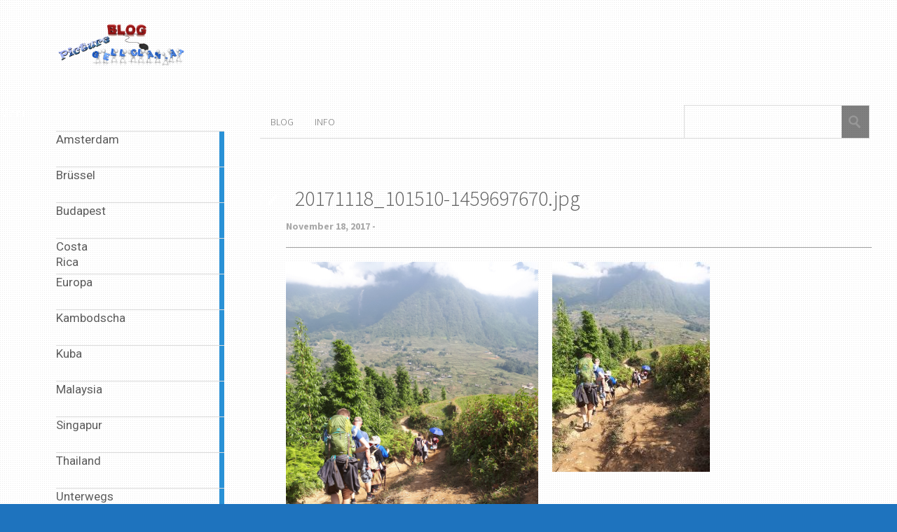

--- FILE ---
content_type: text/html; charset=UTF-8
request_url: http://pictureblog.gellclan.at/20171118_101510-1459697670
body_size: 10700
content:
<!DOCTYPE html>
<html lang="de">
	<head>
		<meta charset="UTF-8" />
		<title>20171118_101510-1459697670.jpg | PictureBlog</title>
		<meta name="viewport" content="width=device-width, initial-scale=1.0">
		<link rel="profile" href="http://gmpg.org/xfn/11">
		<link rel="pingback" href="http://pictureblog.gellclan.at/xmlrpc.php">

		<title>20171118_101510-1459697670.jpg &#8211; PictureBlog</title>
<meta name='robots' content='max-image-preview:large' />
<link rel='dns-prefetch' href='//secure.gravatar.com' />
<link rel='dns-prefetch' href='//stats.wp.com' />
<link rel='dns-prefetch' href='//fonts.googleapis.com' />
<link rel='dns-prefetch' href='//v0.wordpress.com' />
<link rel="alternate" type="application/rss+xml" title="PictureBlog &raquo; Feed" href="http://pictureblog.gellclan.at/feed" />
<link rel="alternate" type="application/rss+xml" title="PictureBlog &raquo; Kommentar-Feed" href="http://pictureblog.gellclan.at/comments/feed" />
<link rel="alternate" type="application/rss+xml" title="PictureBlog &raquo; 20171118_101510-1459697670.jpg-Kommentar-Feed" href="http://pictureblog.gellclan.at/feed/?attachment_id=148" />
<link rel="alternate" title="oEmbed (JSON)" type="application/json+oembed" href="http://pictureblog.gellclan.at/wp-json/oembed/1.0/embed?url=http%3A%2F%2Fpictureblog.gellclan.at%2F20171118_101510-1459697670" />
<link rel="alternate" title="oEmbed (XML)" type="text/xml+oembed" href="http://pictureblog.gellclan.at/wp-json/oembed/1.0/embed?url=http%3A%2F%2Fpictureblog.gellclan.at%2F20171118_101510-1459697670&#038;format=xml" />
<style id='wp-img-auto-sizes-contain-inline-css' type='text/css'>
img:is([sizes=auto i],[sizes^="auto," i]){contain-intrinsic-size:3000px 1500px}
/*# sourceURL=wp-img-auto-sizes-contain-inline-css */
</style>
<style id='wp-emoji-styles-inline-css' type='text/css'>

	img.wp-smiley, img.emoji {
		display: inline !important;
		border: none !important;
		box-shadow: none !important;
		height: 1em !important;
		width: 1em !important;
		margin: 0 0.07em !important;
		vertical-align: -0.1em !important;
		background: none !important;
		padding: 0 !important;
	}
/*# sourceURL=wp-emoji-styles-inline-css */
</style>
<style id='wp-block-library-inline-css' type='text/css'>
:root{--wp-block-synced-color:#7a00df;--wp-block-synced-color--rgb:122,0,223;--wp-bound-block-color:var(--wp-block-synced-color);--wp-editor-canvas-background:#ddd;--wp-admin-theme-color:#007cba;--wp-admin-theme-color--rgb:0,124,186;--wp-admin-theme-color-darker-10:#006ba1;--wp-admin-theme-color-darker-10--rgb:0,107,160.5;--wp-admin-theme-color-darker-20:#005a87;--wp-admin-theme-color-darker-20--rgb:0,90,135;--wp-admin-border-width-focus:2px}@media (min-resolution:192dpi){:root{--wp-admin-border-width-focus:1.5px}}.wp-element-button{cursor:pointer}:root .has-very-light-gray-background-color{background-color:#eee}:root .has-very-dark-gray-background-color{background-color:#313131}:root .has-very-light-gray-color{color:#eee}:root .has-very-dark-gray-color{color:#313131}:root .has-vivid-green-cyan-to-vivid-cyan-blue-gradient-background{background:linear-gradient(135deg,#00d084,#0693e3)}:root .has-purple-crush-gradient-background{background:linear-gradient(135deg,#34e2e4,#4721fb 50%,#ab1dfe)}:root .has-hazy-dawn-gradient-background{background:linear-gradient(135deg,#faaca8,#dad0ec)}:root .has-subdued-olive-gradient-background{background:linear-gradient(135deg,#fafae1,#67a671)}:root .has-atomic-cream-gradient-background{background:linear-gradient(135deg,#fdd79a,#004a59)}:root .has-nightshade-gradient-background{background:linear-gradient(135deg,#330968,#31cdcf)}:root .has-midnight-gradient-background{background:linear-gradient(135deg,#020381,#2874fc)}:root{--wp--preset--font-size--normal:16px;--wp--preset--font-size--huge:42px}.has-regular-font-size{font-size:1em}.has-larger-font-size{font-size:2.625em}.has-normal-font-size{font-size:var(--wp--preset--font-size--normal)}.has-huge-font-size{font-size:var(--wp--preset--font-size--huge)}.has-text-align-center{text-align:center}.has-text-align-left{text-align:left}.has-text-align-right{text-align:right}.has-fit-text{white-space:nowrap!important}#end-resizable-editor-section{display:none}.aligncenter{clear:both}.items-justified-left{justify-content:flex-start}.items-justified-center{justify-content:center}.items-justified-right{justify-content:flex-end}.items-justified-space-between{justify-content:space-between}.screen-reader-text{border:0;clip-path:inset(50%);height:1px;margin:-1px;overflow:hidden;padding:0;position:absolute;width:1px;word-wrap:normal!important}.screen-reader-text:focus{background-color:#ddd;clip-path:none;color:#444;display:block;font-size:1em;height:auto;left:5px;line-height:normal;padding:15px 23px 14px;text-decoration:none;top:5px;width:auto;z-index:100000}html :where(.has-border-color){border-style:solid}html :where([style*=border-top-color]){border-top-style:solid}html :where([style*=border-right-color]){border-right-style:solid}html :where([style*=border-bottom-color]){border-bottom-style:solid}html :where([style*=border-left-color]){border-left-style:solid}html :where([style*=border-width]){border-style:solid}html :where([style*=border-top-width]){border-top-style:solid}html :where([style*=border-right-width]){border-right-style:solid}html :where([style*=border-bottom-width]){border-bottom-style:solid}html :where([style*=border-left-width]){border-left-style:solid}html :where(img[class*=wp-image-]){height:auto;max-width:100%}:where(figure){margin:0 0 1em}html :where(.is-position-sticky){--wp-admin--admin-bar--position-offset:var(--wp-admin--admin-bar--height,0px)}@media screen and (max-width:600px){html :where(.is-position-sticky){--wp-admin--admin-bar--position-offset:0px}}

/*# sourceURL=wp-block-library-inline-css */
</style><style id='global-styles-inline-css' type='text/css'>
:root{--wp--preset--aspect-ratio--square: 1;--wp--preset--aspect-ratio--4-3: 4/3;--wp--preset--aspect-ratio--3-4: 3/4;--wp--preset--aspect-ratio--3-2: 3/2;--wp--preset--aspect-ratio--2-3: 2/3;--wp--preset--aspect-ratio--16-9: 16/9;--wp--preset--aspect-ratio--9-16: 9/16;--wp--preset--color--black: #000000;--wp--preset--color--cyan-bluish-gray: #abb8c3;--wp--preset--color--white: #ffffff;--wp--preset--color--pale-pink: #f78da7;--wp--preset--color--vivid-red: #cf2e2e;--wp--preset--color--luminous-vivid-orange: #ff6900;--wp--preset--color--luminous-vivid-amber: #fcb900;--wp--preset--color--light-green-cyan: #7bdcb5;--wp--preset--color--vivid-green-cyan: #00d084;--wp--preset--color--pale-cyan-blue: #8ed1fc;--wp--preset--color--vivid-cyan-blue: #0693e3;--wp--preset--color--vivid-purple: #9b51e0;--wp--preset--gradient--vivid-cyan-blue-to-vivid-purple: linear-gradient(135deg,rgb(6,147,227) 0%,rgb(155,81,224) 100%);--wp--preset--gradient--light-green-cyan-to-vivid-green-cyan: linear-gradient(135deg,rgb(122,220,180) 0%,rgb(0,208,130) 100%);--wp--preset--gradient--luminous-vivid-amber-to-luminous-vivid-orange: linear-gradient(135deg,rgb(252,185,0) 0%,rgb(255,105,0) 100%);--wp--preset--gradient--luminous-vivid-orange-to-vivid-red: linear-gradient(135deg,rgb(255,105,0) 0%,rgb(207,46,46) 100%);--wp--preset--gradient--very-light-gray-to-cyan-bluish-gray: linear-gradient(135deg,rgb(238,238,238) 0%,rgb(169,184,195) 100%);--wp--preset--gradient--cool-to-warm-spectrum: linear-gradient(135deg,rgb(74,234,220) 0%,rgb(151,120,209) 20%,rgb(207,42,186) 40%,rgb(238,44,130) 60%,rgb(251,105,98) 80%,rgb(254,248,76) 100%);--wp--preset--gradient--blush-light-purple: linear-gradient(135deg,rgb(255,206,236) 0%,rgb(152,150,240) 100%);--wp--preset--gradient--blush-bordeaux: linear-gradient(135deg,rgb(254,205,165) 0%,rgb(254,45,45) 50%,rgb(107,0,62) 100%);--wp--preset--gradient--luminous-dusk: linear-gradient(135deg,rgb(255,203,112) 0%,rgb(199,81,192) 50%,rgb(65,88,208) 100%);--wp--preset--gradient--pale-ocean: linear-gradient(135deg,rgb(255,245,203) 0%,rgb(182,227,212) 50%,rgb(51,167,181) 100%);--wp--preset--gradient--electric-grass: linear-gradient(135deg,rgb(202,248,128) 0%,rgb(113,206,126) 100%);--wp--preset--gradient--midnight: linear-gradient(135deg,rgb(2,3,129) 0%,rgb(40,116,252) 100%);--wp--preset--font-size--small: 13px;--wp--preset--font-size--medium: 20px;--wp--preset--font-size--large: 36px;--wp--preset--font-size--x-large: 42px;--wp--preset--spacing--20: 0.44rem;--wp--preset--spacing--30: 0.67rem;--wp--preset--spacing--40: 1rem;--wp--preset--spacing--50: 1.5rem;--wp--preset--spacing--60: 2.25rem;--wp--preset--spacing--70: 3.38rem;--wp--preset--spacing--80: 5.06rem;--wp--preset--shadow--natural: 6px 6px 9px rgba(0, 0, 0, 0.2);--wp--preset--shadow--deep: 12px 12px 50px rgba(0, 0, 0, 0.4);--wp--preset--shadow--sharp: 6px 6px 0px rgba(0, 0, 0, 0.2);--wp--preset--shadow--outlined: 6px 6px 0px -3px rgb(255, 255, 255), 6px 6px rgb(0, 0, 0);--wp--preset--shadow--crisp: 6px 6px 0px rgb(0, 0, 0);}:where(.is-layout-flex){gap: 0.5em;}:where(.is-layout-grid){gap: 0.5em;}body .is-layout-flex{display: flex;}.is-layout-flex{flex-wrap: wrap;align-items: center;}.is-layout-flex > :is(*, div){margin: 0;}body .is-layout-grid{display: grid;}.is-layout-grid > :is(*, div){margin: 0;}:where(.wp-block-columns.is-layout-flex){gap: 2em;}:where(.wp-block-columns.is-layout-grid){gap: 2em;}:where(.wp-block-post-template.is-layout-flex){gap: 1.25em;}:where(.wp-block-post-template.is-layout-grid){gap: 1.25em;}.has-black-color{color: var(--wp--preset--color--black) !important;}.has-cyan-bluish-gray-color{color: var(--wp--preset--color--cyan-bluish-gray) !important;}.has-white-color{color: var(--wp--preset--color--white) !important;}.has-pale-pink-color{color: var(--wp--preset--color--pale-pink) !important;}.has-vivid-red-color{color: var(--wp--preset--color--vivid-red) !important;}.has-luminous-vivid-orange-color{color: var(--wp--preset--color--luminous-vivid-orange) !important;}.has-luminous-vivid-amber-color{color: var(--wp--preset--color--luminous-vivid-amber) !important;}.has-light-green-cyan-color{color: var(--wp--preset--color--light-green-cyan) !important;}.has-vivid-green-cyan-color{color: var(--wp--preset--color--vivid-green-cyan) !important;}.has-pale-cyan-blue-color{color: var(--wp--preset--color--pale-cyan-blue) !important;}.has-vivid-cyan-blue-color{color: var(--wp--preset--color--vivid-cyan-blue) !important;}.has-vivid-purple-color{color: var(--wp--preset--color--vivid-purple) !important;}.has-black-background-color{background-color: var(--wp--preset--color--black) !important;}.has-cyan-bluish-gray-background-color{background-color: var(--wp--preset--color--cyan-bluish-gray) !important;}.has-white-background-color{background-color: var(--wp--preset--color--white) !important;}.has-pale-pink-background-color{background-color: var(--wp--preset--color--pale-pink) !important;}.has-vivid-red-background-color{background-color: var(--wp--preset--color--vivid-red) !important;}.has-luminous-vivid-orange-background-color{background-color: var(--wp--preset--color--luminous-vivid-orange) !important;}.has-luminous-vivid-amber-background-color{background-color: var(--wp--preset--color--luminous-vivid-amber) !important;}.has-light-green-cyan-background-color{background-color: var(--wp--preset--color--light-green-cyan) !important;}.has-vivid-green-cyan-background-color{background-color: var(--wp--preset--color--vivid-green-cyan) !important;}.has-pale-cyan-blue-background-color{background-color: var(--wp--preset--color--pale-cyan-blue) !important;}.has-vivid-cyan-blue-background-color{background-color: var(--wp--preset--color--vivid-cyan-blue) !important;}.has-vivid-purple-background-color{background-color: var(--wp--preset--color--vivid-purple) !important;}.has-black-border-color{border-color: var(--wp--preset--color--black) !important;}.has-cyan-bluish-gray-border-color{border-color: var(--wp--preset--color--cyan-bluish-gray) !important;}.has-white-border-color{border-color: var(--wp--preset--color--white) !important;}.has-pale-pink-border-color{border-color: var(--wp--preset--color--pale-pink) !important;}.has-vivid-red-border-color{border-color: var(--wp--preset--color--vivid-red) !important;}.has-luminous-vivid-orange-border-color{border-color: var(--wp--preset--color--luminous-vivid-orange) !important;}.has-luminous-vivid-amber-border-color{border-color: var(--wp--preset--color--luminous-vivid-amber) !important;}.has-light-green-cyan-border-color{border-color: var(--wp--preset--color--light-green-cyan) !important;}.has-vivid-green-cyan-border-color{border-color: var(--wp--preset--color--vivid-green-cyan) !important;}.has-pale-cyan-blue-border-color{border-color: var(--wp--preset--color--pale-cyan-blue) !important;}.has-vivid-cyan-blue-border-color{border-color: var(--wp--preset--color--vivid-cyan-blue) !important;}.has-vivid-purple-border-color{border-color: var(--wp--preset--color--vivid-purple) !important;}.has-vivid-cyan-blue-to-vivid-purple-gradient-background{background: var(--wp--preset--gradient--vivid-cyan-blue-to-vivid-purple) !important;}.has-light-green-cyan-to-vivid-green-cyan-gradient-background{background: var(--wp--preset--gradient--light-green-cyan-to-vivid-green-cyan) !important;}.has-luminous-vivid-amber-to-luminous-vivid-orange-gradient-background{background: var(--wp--preset--gradient--luminous-vivid-amber-to-luminous-vivid-orange) !important;}.has-luminous-vivid-orange-to-vivid-red-gradient-background{background: var(--wp--preset--gradient--luminous-vivid-orange-to-vivid-red) !important;}.has-very-light-gray-to-cyan-bluish-gray-gradient-background{background: var(--wp--preset--gradient--very-light-gray-to-cyan-bluish-gray) !important;}.has-cool-to-warm-spectrum-gradient-background{background: var(--wp--preset--gradient--cool-to-warm-spectrum) !important;}.has-blush-light-purple-gradient-background{background: var(--wp--preset--gradient--blush-light-purple) !important;}.has-blush-bordeaux-gradient-background{background: var(--wp--preset--gradient--blush-bordeaux) !important;}.has-luminous-dusk-gradient-background{background: var(--wp--preset--gradient--luminous-dusk) !important;}.has-pale-ocean-gradient-background{background: var(--wp--preset--gradient--pale-ocean) !important;}.has-electric-grass-gradient-background{background: var(--wp--preset--gradient--electric-grass) !important;}.has-midnight-gradient-background{background: var(--wp--preset--gradient--midnight) !important;}.has-small-font-size{font-size: var(--wp--preset--font-size--small) !important;}.has-medium-font-size{font-size: var(--wp--preset--font-size--medium) !important;}.has-large-font-size{font-size: var(--wp--preset--font-size--large) !important;}.has-x-large-font-size{font-size: var(--wp--preset--font-size--x-large) !important;}
/*# sourceURL=global-styles-inline-css */
</style>

<style id='classic-theme-styles-inline-css' type='text/css'>
/*! This file is auto-generated */
.wp-block-button__link{color:#fff;background-color:#32373c;border-radius:9999px;box-shadow:none;text-decoration:none;padding:calc(.667em + 2px) calc(1.333em + 2px);font-size:1.125em}.wp-block-file__button{background:#32373c;color:#fff;text-decoration:none}
/*# sourceURL=/wp-includes/css/classic-themes.min.css */
</style>
<link rel='stylesheet' id='parent-style-css' href='http://pictureblog.gellclan.at/wp-content/themes/metro-creativex/style.css?ver=6.9' type='text/css' media='all' />
<link rel='stylesheet' id='metro_pirate-child-style-css' href='http://pictureblog.gellclan.at/wp-content/themes/metro-pirate/style.css?ver=6.9' type='text/css' media='all' />
<link rel='stylesheet' id='metro_creativex-style-css' href='http://pictureblog.gellclan.at/wp-content/themes/metro-pirate/style.css?ver=6.9' type='text/css' media='all' />
<link rel='stylesheet' id='metro_creativex_opensans-font-css' href='//fonts.googleapis.com/css?family=Open+Sans%3A300italic%2C400italic%2C600italic%2C700italic%2C800italic%2C400%2C300%2C600%2C700%2C800&#038;ver=6.9' type='text/css' media='all' />
<link rel='stylesheet' id='metro_creativex_sourcesans-font-css' href='//fonts.googleapis.com/css?family=Source+Sans+Pro%3A200%2C300%2C400%2C600%2C700%2C900%2C200italic%2C300italic%2C400italic%2C600italic%2C700italic%2C900italic&#038;ver=6.9' type='text/css' media='all' />
<link rel='stylesheet' id='jquery-lazyloadxt-spinner-css-css' href='//pictureblog.gellclan.at/wp-content/plugins/a3-lazy-load/assets/css/jquery.lazyloadxt.spinner.css?ver=6.9' type='text/css' media='all' />
<link rel='stylesheet' id='tmm-css' href='http://pictureblog.gellclan.at/wp-content/plugins/team-members/inc/css/tmm_style.css?ver=6.9' type='text/css' media='all' />
<script type="text/javascript" src="http://pictureblog.gellclan.at/wp-includes/js/jquery/jquery.min.js?ver=3.7.1" id="jquery-core-js"></script>
<script type="text/javascript" src="http://pictureblog.gellclan.at/wp-includes/js/jquery/jquery-migrate.min.js?ver=3.4.1" id="jquery-migrate-js"></script>
<link rel="https://api.w.org/" href="http://pictureblog.gellclan.at/wp-json/" /><link rel="alternate" title="JSON" type="application/json" href="http://pictureblog.gellclan.at/wp-json/wp/v2/media/148" /><link rel="EditURI" type="application/rsd+xml" title="RSD" href="http://pictureblog.gellclan.at/xmlrpc.php?rsd" />
<meta name="generator" content="WordPress 6.9" />
<link rel="canonical" href="http://pictureblog.gellclan.at/20171118_101510-1459697670" />
<link rel='shortlink' href='https://wp.me/a9oakR-2o' />
	<style>img#wpstats{display:none}</style>
		<style type="text/css" media="screen">input#akismet_privacy_check { float: left; margin: 7px 7px 7px 0; width: 13px; }</style><style type="text/css" id="custom-background-css">
body.custom-background { background-color: #1e73be; }
</style>
	
<!-- Jetpack Open Graph Tags -->
<meta property="og:type" content="article" />
<meta property="og:title" content="20171118_101510-1459697670.jpg" />
<meta property="og:url" content="http://pictureblog.gellclan.at/20171118_101510-1459697670" />
<meta property="og:description" content="Besuche den Beitrag für mehr Info." />
<meta property="article:published_time" content="2017-11-18T10:16:37+00:00" />
<meta property="article:modified_time" content="2017-11-18T10:16:41+00:00" />
<meta property="og:site_name" content="PictureBlog" />
<meta property="og:image" content="http://pictureblog.gellclan.at/wp-content/uploads/2017/11/20171118_101510-1459697670.jpg" />
<meta property="og:image:alt" content="" />
<meta property="og:locale" content="de_DE" />
<meta name="twitter:text:title" content="20171118_101510-1459697670.jpg" />
<meta name="twitter:image" content="http://pictureblog.gellclan.at/wp-content/uploads/2017/11/20171118_101510-1459697670.jpg?w=1400" />
<meta name="twitter:card" content="summary_large_image" />
<meta name="twitter:description" content="Besuche den Beitrag für mehr Info." />

<!-- End Jetpack Open Graph Tags -->
<link rel="icon" href="http://pictureblog.gellclan.at/wp-content/uploads/2017/10/cropped-GellClanKlein-32x32.png" sizes="32x32" />
<link rel="icon" href="http://pictureblog.gellclan.at/wp-content/uploads/2017/10/cropped-GellClanKlein-192x192.png" sizes="192x192" />
<link rel="apple-touch-icon" href="http://pictureblog.gellclan.at/wp-content/uploads/2017/10/cropped-GellClanKlein-180x180.png" />
<meta name="msapplication-TileImage" content="http://pictureblog.gellclan.at/wp-content/uploads/2017/10/cropped-GellClanKlein-270x270.png" />
	</head>
	<body class="attachment wp-singular attachment-template-default single single-attachment postid-148 attachmentid-148 attachment-jpeg custom-background wp-theme-metro-creativex wp-child-theme-metro-pirate">
		
	<header class="header">
						<div id="logo">
				
				
				<div class="site-logo"><a href="http://pictureblog.gellclan.at/" title="PictureBlog" rel="home"><img src="http://pictureblog.gellclan.at/wp-content/uploads/2017/10/PictrureBlog.png" alt="PictureBlog"></a></div><div class="header-logo-wrap metro_creativex_only_customizer"><h1 class='site-title'><a href='http://pictureblog.gellclan.at/' title='PictureBlog' rel='home'>PictureBlog</a></h1><h2 class='site-description'>Holiday Report  the GellClan</h2></div>			</div><!-- /logo -->
			<div class="openmenuresp">Menu</div>
						<div class="navrespgradient"></div>
				
	<nav>
		
				<a href="http://pictureblog.gellclan.at/category/amsterdam" class="color-code" title="Amsterdam">
					<span>Amsterdam</span>
					<div class="read bg-code">
						<p>2</p><span>articles</span>
					</div>
				</a>
				<a href="http://pictureblog.gellclan.at/category/bruessel" class="color-code" title="Brüssel">
					<span>Brüssel</span>
					<div class="read bg-code">
						<p>2</p><span>articles</span>
					</div>
				</a>
				<a href="http://pictureblog.gellclan.at/category/budapest" class="color-code" title="Budapest">
					<span>Budapest</span>
					<div class="read bg-code">
						<p>2</p><span>articles</span>
					</div>
				</a>
				<a href="http://pictureblog.gellclan.at/category/costa-rica" class="color-code" title="Costa Rica">
					<span>Costa Rica</span>
					<div class="read bg-code">
						<p>1</p><span>article</span>
					</div>
				</a>
				<a href="http://pictureblog.gellclan.at/category/europa" class="color-code" title="Europa">
					<span>Europa</span>
					<div class="read bg-code">
						<p>6</p><span>articles</span>
					</div>
				</a>
				<a href="http://pictureblog.gellclan.at/category/kambodscha" class="color-code" title="Kambodscha">
					<span>Kambodscha</span>
					<div class="read bg-code">
						<p>2</p><span>articles</span>
					</div>
				</a>
				<a href="http://pictureblog.gellclan.at/category/kuba" class="color-code" title="Kuba">
					<span>Kuba</span>
					<div class="read bg-code">
						<p>1</p><span>article</span>
					</div>
				</a>
				<a href="http://pictureblog.gellclan.at/category/malaysia" class="color-code" title="Malaysia">
					<span>Malaysia</span>
					<div class="read bg-code">
						<p>1</p><span>article</span>
					</div>
				</a>
				<a href="http://pictureblog.gellclan.at/category/singapur" class="color-code" title="Singapur">
					<span>Singapur</span>
					<div class="read bg-code">
						<p>1</p><span>article</span>
					</div>
				</a>
				<a href="http://pictureblog.gellclan.at/category/thailand" class="color-code" title="Thailand">
					<span>Thailand</span>
					<div class="read bg-code">
						<p>4</p><span>articles</span>
					</div>
				</a>
				<a href="http://pictureblog.gellclan.at/category/unterwegs" class="color-code" title="Unterwegs">
					<span>Unterwegs</span>
					<div class="read bg-code">
						<p>6</p><span>articles</span>
					</div>
				</a>
				<a href="http://pictureblog.gellclan.at/category/uncategorized" class="color-code" title="Vietnam">
					<span>Vietnam</span>
					<div class="read bg-code">
						<p>13</p><span>articles</span>
					</div>
				</a>
				<a href="http://pictureblog.gellclan.at/category/wien" class="color-code" title="Wien">
					<span>Wien</span>
					<div class="read bg-code">
						<p>1</p><span>article</span>
					</div>
				</a>	</nav>
	
	<div class="left-sidebar sidebar-desktop">
		
		<aside id="recent-posts-2" class="widget widget_recent_entries">
		<h3 class="widget-title">Neueste Beiträge</h3>
		<ul>
											<li>
					<a href="http://pictureblog.gellclan.at/costa-rica-2025">Costa Rica 2025</a>
									</li>
											<li>
					<a href="http://pictureblog.gellclan.at/bruessel-the-capital-of-europe">Brüssel, &#8222;The Capital of Europe&#8220;</a>
									</li>
											<li>
					<a href="http://pictureblog.gellclan.at/dreier-in-amsterdam-akt-2">Dreier in Amsterdam, Akt 2</a>
									</li>
											<li>
					<a href="http://pictureblog.gellclan.at/der-dreier-in-amsterdam-akt-1">Der Dreier in Amsterdam, Akt 1</a>
									</li>
											<li>
					<a href="http://pictureblog.gellclan.at/budapest-die-zweite">Budapest, die Zweite</a>
									</li>
					</ul>

		</aside><br style="clear:both"><aside id="categories-2" class="widget widget_categories"><h3 class="widget-title">Kategorien</h3>
			<ul>
					<li class="cat-item cat-item-13"><a href="http://pictureblog.gellclan.at/category/amsterdam">Amsterdam</a>
</li>
	<li class="cat-item cat-item-14"><a href="http://pictureblog.gellclan.at/category/bruessel">Brüssel</a>
</li>
	<li class="cat-item cat-item-12"><a href="http://pictureblog.gellclan.at/category/budapest">Budapest</a>
</li>
	<li class="cat-item cat-item-15"><a href="http://pictureblog.gellclan.at/category/costa-rica">Costa Rica</a>
</li>
	<li class="cat-item cat-item-11"><a href="http://pictureblog.gellclan.at/category/europa">Europa</a>
</li>
	<li class="cat-item cat-item-3"><a href="http://pictureblog.gellclan.at/category/kambodscha">Kambodscha</a>
</li>
	<li class="cat-item cat-item-8"><a href="http://pictureblog.gellclan.at/category/kuba">Kuba</a>
</li>
	<li class="cat-item cat-item-5"><a href="http://pictureblog.gellclan.at/category/malaysia">Malaysia</a>
</li>
	<li class="cat-item cat-item-2"><a href="http://pictureblog.gellclan.at/category/singapur">Singapur</a>
</li>
	<li class="cat-item cat-item-4"><a href="http://pictureblog.gellclan.at/category/thailand">Thailand</a>
</li>
	<li class="cat-item cat-item-7"><a href="http://pictureblog.gellclan.at/category/unterwegs">Unterwegs</a>
</li>
	<li class="cat-item cat-item-1"><a href="http://pictureblog.gellclan.at/category/uncategorized">Vietnam</a>
</li>
	<li class="cat-item cat-item-9"><a href="http://pictureblog.gellclan.at/category/wien">Wien</a>
</li>
			</ul>

			</aside><br style="clear:both"><aside id="archives-2" class="widget widget_archive"><h3 class="widget-title">Archiv</h3>
			<ul>
					<li><a href='http://pictureblog.gellclan.at/2025/11'>November 2025</a></li>
	<li><a href='http://pictureblog.gellclan.at/2021/08'>August 2021</a></li>
	<li><a href='http://pictureblog.gellclan.at/2019/06'>Juni 2019</a></li>
	<li><a href='http://pictureblog.gellclan.at/2018/01'>Januar 2018</a></li>
	<li><a href='http://pictureblog.gellclan.at/2017/12'>Dezember 2017</a></li>
	<li><a href='http://pictureblog.gellclan.at/2017/11'>November 2017</a></li>
	<li><a href='http://pictureblog.gellclan.at/2017/10'>Oktober 2017</a></li>
			</ul>

			</aside><br style="clear:both">	</div>		
<div id="social"><a href="https://www.facebook.com/WildThing1030?ref=bookmarks"><img src="http://pictureblog.gellclan.at/wp-content/themes/metro-creativex/images/facebook.png" alt=""></a><a href="https://twitter.com/GellClan"><img src="http://pictureblog.gellclan.at/wp-content/themes/metro-creativex/images/twitter.png" alt=""></a></div>	</header>
		<div id="topside">
			<div class="pages">
				<div class="menu-menu-1-container"><ul id="menu-menu-1" class="menu"><li id="menu-item-546" class="menu-item menu-item-type-custom menu-item-object-custom menu-item-home menu-item-546"><a href="http://pictureblog.gellclan.at/">Blog</a></li>
<li id="menu-item-547" class="menu-item menu-item-type-post_type menu-item-object-page menu-item-547"><a href="http://pictureblog.gellclan.at/info">Info</a></li>
</ul></div>			</div><!--/pages-->

			<div id="searchform">
				<form role="search" method="get" action="http://pictureblog.gellclan.at/">
	<input type="text" class="searchtext" value="" name="s" title="Search for:">
	<input type="submit" class="searchbutton" value=" ">
</form>
			</div><!--/searchform-->

			<div class="clearfix"></div>

		<h1 class="insidepost" style="background-image:url(
	http://pictureblog.gellclan.at/wp-content/themes/metro-creativex/images/pt_standard.png	);">20171118_101510-1459697670.jpg</h1>
	<div class="insidepost_date">November 18, 2017 - </div>		
	</div><!--/topside-->
		<div id="content">
		<div class="post">
			<div class="post_img"><img src=http://pictureblog.gellclan.at/wp-content/uploads/2017/11/20171118_101510-1459697670.jpg alt="20171118_101510-1459697670.jpg"></div><p class="attachment"><a href='http://pictureblog.gellclan.at/wp-content/uploads/2017/11/20171118_101510-1459697670.jpg'><img fetchpriority="high" decoding="async" width="225" height="300" src="//pictureblog.gellclan.at/wp-content/plugins/a3-lazy-load/assets/images/lazy_placeholder.gif" data-lazy-type="image" data-src="http://pictureblog.gellclan.at/wp-content/uploads/2017/11/20171118_101510-1459697670-225x300.jpg" class="lazy lazy-hidden attachment-medium size-medium" alt="" srcset="" data-srcset="http://pictureblog.gellclan.at/wp-content/uploads/2017/11/20171118_101510-1459697670-225x300.jpg 225w, http://pictureblog.gellclan.at/wp-content/uploads/2017/11/20171118_101510-1459697670-768x1024.jpg 768w" sizes="(max-width: 225px) 100vw, 225px" /><noscript><img fetchpriority="high" decoding="async" width="225" height="300" src="http://pictureblog.gellclan.at/wp-content/uploads/2017/11/20171118_101510-1459697670-225x300.jpg" class="attachment-medium size-medium" alt="" srcset="http://pictureblog.gellclan.at/wp-content/uploads/2017/11/20171118_101510-1459697670-225x300.jpg 225w, http://pictureblog.gellclan.at/wp-content/uploads/2017/11/20171118_101510-1459697670-768x1024.jpg 768w" sizes="(max-width: 225px) 100vw, 225px" /></noscript></a></p>
			<div class="clearfix"></div>
			
		</div><!--/post-->
				<div id="comments">
				<div id="respond" class="comment-respond">
		<h3 id="reply-title" class="comment-reply-title">Schreibe einen Kommentar <small><a rel="nofollow" id="cancel-comment-reply-link" href="/20171118_101510-1459697670#respond" style="display:none;">Antwort abbrechen</a></small></h3><form action="http://pictureblog.gellclan.at/wp-comments-post.php" method="post" id="commentform" class="comment-form"><p class="comment-notes"><span id="email-notes">Deine E-Mail-Adresse wird nicht veröffentlicht.</span> <span class="required-field-message">Erforderliche Felder sind mit <span class="required">*</span> markiert</span></p><p class="comment-form-comment"><label for="comment">Kommentar <span class="required">*</span></label> <textarea id="comment" name="comment" cols="45" rows="8" maxlength="65525" required="required"></textarea></p>
<p class="privacy-notice">
I accept that my given data and my IP address is sent to a server in the USA only for the purpose of spam prevention through the <a href="http://akismet.com/">Akismet</a> program.<a href="https://akismet.com/gdpr/">More information on Akismet and GDPR</a>.</p>
<p class="comment-form-author"><label for="author">Name <span class="required">*</span></label> <input id="author" name="author" type="text" value="" size="30" maxlength="245" autocomplete="name" required="required" /></p>
<p class="comment-form-email"><label for="email">E-Mail-Adresse <span class="required">*</span></label> <input id="email" name="email" type="text" value="" size="30" maxlength="100" aria-describedby="email-notes" autocomplete="email" required="required" /></p>
<p class="comment-form-url"><label for="url">Website</label> <input id="url" name="url" type="text" value="" size="30" maxlength="200" autocomplete="url" /></p>
<p class="comment-form-cookies-consent"><input id="wp-comment-cookies-consent" name="wp-comment-cookies-consent" type="checkbox" value="yes" /> <label for="wp-comment-cookies-consent">Meinen Namen, meine E-Mail-Adresse und meine Website in diesem Browser für die nächste Kommentierung speichern.</label></p>
<p class="form-submit"><input name="submit" type="submit" id="submit" class="submit" value="Kommentar abschicken" /> <input type='hidden' name='comment_post_ID' value='148' id='comment_post_ID' />
<input type='hidden' name='comment_parent' id='comment_parent' value='0' />
</p><p style="display: none;"><input type="hidden" id="akismet_comment_nonce" name="akismet_comment_nonce" value="e98145b53c" /></p><p style="display: none !important;" class="akismet-fields-container" data-prefix="ak_"><label>&#916;<textarea name="ak_hp_textarea" cols="45" rows="8" maxlength="100"></textarea></label><input type="hidden" id="ak_js_1" name="ak_js" value="204"/><script>document.getElementById( "ak_js_1" ).setAttribute( "value", ( new Date() ).getTime() );</script></p></form>	</div><!-- #respond -->
	<p class="akismet_comment_form_privacy_notice">Diese Website verwendet Akismet, um Spam zu reduzieren. <a href="https://akismet.com/privacy/" target="_blank" rel="nofollow noopener">Erfahre, wie deine Kommentardaten verarbeitet werden.</a></p></div><!--/comments-->
<div class="clearfix"></div>
	</div><!-- /content -->
		<div class="left-sidebar sidebar-mobile">
			
		<aside id="recent-posts-2" class="widget widget_recent_entries">
		<h3 class="widget-title">Neueste Beiträge</h3>
		<ul>
											<li>
					<a href="http://pictureblog.gellclan.at/costa-rica-2025">Costa Rica 2025</a>
									</li>
											<li>
					<a href="http://pictureblog.gellclan.at/bruessel-the-capital-of-europe">Brüssel, &#8222;The Capital of Europe&#8220;</a>
									</li>
											<li>
					<a href="http://pictureblog.gellclan.at/dreier-in-amsterdam-akt-2">Dreier in Amsterdam, Akt 2</a>
									</li>
											<li>
					<a href="http://pictureblog.gellclan.at/der-dreier-in-amsterdam-akt-1">Der Dreier in Amsterdam, Akt 1</a>
									</li>
											<li>
					<a href="http://pictureblog.gellclan.at/budapest-die-zweite">Budapest, die Zweite</a>
									</li>
					</ul>

		</aside><br style="clear:both"><aside id="categories-2" class="widget widget_categories"><h3 class="widget-title">Kategorien</h3>
			<ul>
					<li class="cat-item cat-item-13"><a href="http://pictureblog.gellclan.at/category/amsterdam">Amsterdam</a>
</li>
	<li class="cat-item cat-item-14"><a href="http://pictureblog.gellclan.at/category/bruessel">Brüssel</a>
</li>
	<li class="cat-item cat-item-12"><a href="http://pictureblog.gellclan.at/category/budapest">Budapest</a>
</li>
	<li class="cat-item cat-item-15"><a href="http://pictureblog.gellclan.at/category/costa-rica">Costa Rica</a>
</li>
	<li class="cat-item cat-item-11"><a href="http://pictureblog.gellclan.at/category/europa">Europa</a>
</li>
	<li class="cat-item cat-item-3"><a href="http://pictureblog.gellclan.at/category/kambodscha">Kambodscha</a>
</li>
	<li class="cat-item cat-item-8"><a href="http://pictureblog.gellclan.at/category/kuba">Kuba</a>
</li>
	<li class="cat-item cat-item-5"><a href="http://pictureblog.gellclan.at/category/malaysia">Malaysia</a>
</li>
	<li class="cat-item cat-item-2"><a href="http://pictureblog.gellclan.at/category/singapur">Singapur</a>
</li>
	<li class="cat-item cat-item-4"><a href="http://pictureblog.gellclan.at/category/thailand">Thailand</a>
</li>
	<li class="cat-item cat-item-7"><a href="http://pictureblog.gellclan.at/category/unterwegs">Unterwegs</a>
</li>
	<li class="cat-item cat-item-1"><a href="http://pictureblog.gellclan.at/category/uncategorized">Vietnam</a>
</li>
	<li class="cat-item cat-item-9"><a href="http://pictureblog.gellclan.at/category/wien">Wien</a>
</li>
			</ul>

			</aside><br style="clear:both"><aside id="archives-2" class="widget widget_archive"><h3 class="widget-title">Archiv</h3>
			<ul>
					<li><a href='http://pictureblog.gellclan.at/2025/11'>November 2025</a></li>
	<li><a href='http://pictureblog.gellclan.at/2021/08'>August 2021</a></li>
	<li><a href='http://pictureblog.gellclan.at/2019/06'>Juni 2019</a></li>
	<li><a href='http://pictureblog.gellclan.at/2018/01'>Januar 2018</a></li>
	<li><a href='http://pictureblog.gellclan.at/2017/12'>Dezember 2017</a></li>
	<li><a href='http://pictureblog.gellclan.at/2017/11'>November 2017</a></li>
	<li><a href='http://pictureblog.gellclan.at/2017/10'>Oktober 2017</a></li>
			</ul>

			</aside><br style="clear:both">		</div>

		<div class="clearfix"></div>
		<footer>
			<span class="alignleft">&copy; 2026 <a href="http://pictureblog.gellclan.at" title="PictureBlog">PictureBlog</a><span> &mdash; Powered by <a href="http://www.wordpress.org">WordPress</a></span></span><br\>
			<span class="alignright">Theme by <a rel="nofollow" target="_blank" href="https://themeisle.com/themes/metrox/">ThemeIsle</a> </span>
			
			</footer>
	<script type="speculationrules">
{"prefetch":[{"source":"document","where":{"and":[{"href_matches":"/*"},{"not":{"href_matches":["/wp-*.php","/wp-admin/*","/wp-content/uploads/*","/wp-content/*","/wp-content/plugins/*","/wp-content/themes/metro-pirate/*","/wp-content/themes/metro-creativex/*","/*\\?(.+)"]}},{"not":{"selector_matches":"a[rel~=\"nofollow\"]"}},{"not":{"selector_matches":".no-prefetch, .no-prefetch a"}}]},"eagerness":"conservative"}]}
</script>
<script type="text/javascript" src="http://pictureblog.gellclan.at/wp-content/themes/metro-creativex/js/script.js?ver=1.0" id="metro_creativex_jscript-js"></script>
<script type="text/javascript" src="http://pictureblog.gellclan.at/wp-content/themes/metro-creativex/js/jquery.carouFredSel-6.1.0.js?ver=6.1" id="metro_creativex_carouFredSel-js"></script>
<script type="text/javascript" src="http://pictureblog.gellclan.at/wp-includes/js/comment-reply.min.js?ver=6.9" id="comment-reply-js" async="async" data-wp-strategy="async" fetchpriority="low"></script>
<script type="text/javascript" id="jquery-lazyloadxt-js-extra">
/* <![CDATA[ */
var a3_lazyload_params = {"apply_images":"1","apply_videos":"1"};
//# sourceURL=jquery-lazyloadxt-js-extra
/* ]]> */
</script>
<script type="text/javascript" src="//pictureblog.gellclan.at/wp-content/plugins/a3-lazy-load/assets/js/jquery.lazyloadxt.extra.min.js?ver=2.7.6" id="jquery-lazyloadxt-js"></script>
<script type="text/javascript" src="//pictureblog.gellclan.at/wp-content/plugins/a3-lazy-load/assets/js/jquery.lazyloadxt.srcset.min.js?ver=2.7.6" id="jquery-lazyloadxt-srcset-js"></script>
<script type="text/javascript" id="jquery-lazyloadxt-extend-js-extra">
/* <![CDATA[ */
var a3_lazyload_extend_params = {"edgeY":"0","horizontal_container_classnames":""};
//# sourceURL=jquery-lazyloadxt-extend-js-extra
/* ]]> */
</script>
<script type="text/javascript" src="//pictureblog.gellclan.at/wp-content/plugins/a3-lazy-load/assets/js/jquery.lazyloadxt.extend.js?ver=2.7.6" id="jquery-lazyloadxt-extend-js"></script>
<script type="text/javascript" id="jetpack-stats-js-before">
/* <![CDATA[ */
_stq = window._stq || [];
_stq.push([ "view", JSON.parse("{\"v\":\"ext\",\"blog\":\"138746629\",\"post\":\"148\",\"tz\":\"0\",\"srv\":\"pictureblog.gellclan.at\",\"j\":\"1:15.2\"}") ]);
_stq.push([ "clickTrackerInit", "138746629", "148" ]);
//# sourceURL=jetpack-stats-js-before
/* ]]> */
</script>
<script type="text/javascript" src="https://stats.wp.com/e-202604.js" id="jetpack-stats-js" defer="defer" data-wp-strategy="defer"></script>
<script defer type="text/javascript" src="http://pictureblog.gellclan.at/wp-content/plugins/akismet/_inc/akismet-frontend.js?ver=1763704583" id="akismet-frontend-js"></script>
<script id="wp-emoji-settings" type="application/json">
{"baseUrl":"https://s.w.org/images/core/emoji/17.0.2/72x72/","ext":".png","svgUrl":"https://s.w.org/images/core/emoji/17.0.2/svg/","svgExt":".svg","source":{"concatemoji":"http://pictureblog.gellclan.at/wp-includes/js/wp-emoji-release.min.js?ver=6.9"}}
</script>
<script type="module">
/* <![CDATA[ */
/*! This file is auto-generated */
const a=JSON.parse(document.getElementById("wp-emoji-settings").textContent),o=(window._wpemojiSettings=a,"wpEmojiSettingsSupports"),s=["flag","emoji"];function i(e){try{var t={supportTests:e,timestamp:(new Date).valueOf()};sessionStorage.setItem(o,JSON.stringify(t))}catch(e){}}function c(e,t,n){e.clearRect(0,0,e.canvas.width,e.canvas.height),e.fillText(t,0,0);t=new Uint32Array(e.getImageData(0,0,e.canvas.width,e.canvas.height).data);e.clearRect(0,0,e.canvas.width,e.canvas.height),e.fillText(n,0,0);const a=new Uint32Array(e.getImageData(0,0,e.canvas.width,e.canvas.height).data);return t.every((e,t)=>e===a[t])}function p(e,t){e.clearRect(0,0,e.canvas.width,e.canvas.height),e.fillText(t,0,0);var n=e.getImageData(16,16,1,1);for(let e=0;e<n.data.length;e++)if(0!==n.data[e])return!1;return!0}function u(e,t,n,a){switch(t){case"flag":return n(e,"\ud83c\udff3\ufe0f\u200d\u26a7\ufe0f","\ud83c\udff3\ufe0f\u200b\u26a7\ufe0f")?!1:!n(e,"\ud83c\udde8\ud83c\uddf6","\ud83c\udde8\u200b\ud83c\uddf6")&&!n(e,"\ud83c\udff4\udb40\udc67\udb40\udc62\udb40\udc65\udb40\udc6e\udb40\udc67\udb40\udc7f","\ud83c\udff4\u200b\udb40\udc67\u200b\udb40\udc62\u200b\udb40\udc65\u200b\udb40\udc6e\u200b\udb40\udc67\u200b\udb40\udc7f");case"emoji":return!a(e,"\ud83e\u1fac8")}return!1}function f(e,t,n,a){let r;const o=(r="undefined"!=typeof WorkerGlobalScope&&self instanceof WorkerGlobalScope?new OffscreenCanvas(300,150):document.createElement("canvas")).getContext("2d",{willReadFrequently:!0}),s=(o.textBaseline="top",o.font="600 32px Arial",{});return e.forEach(e=>{s[e]=t(o,e,n,a)}),s}function r(e){var t=document.createElement("script");t.src=e,t.defer=!0,document.head.appendChild(t)}a.supports={everything:!0,everythingExceptFlag:!0},new Promise(t=>{let n=function(){try{var e=JSON.parse(sessionStorage.getItem(o));if("object"==typeof e&&"number"==typeof e.timestamp&&(new Date).valueOf()<e.timestamp+604800&&"object"==typeof e.supportTests)return e.supportTests}catch(e){}return null}();if(!n){if("undefined"!=typeof Worker&&"undefined"!=typeof OffscreenCanvas&&"undefined"!=typeof URL&&URL.createObjectURL&&"undefined"!=typeof Blob)try{var e="postMessage("+f.toString()+"("+[JSON.stringify(s),u.toString(),c.toString(),p.toString()].join(",")+"));",a=new Blob([e],{type:"text/javascript"});const r=new Worker(URL.createObjectURL(a),{name:"wpTestEmojiSupports"});return void(r.onmessage=e=>{i(n=e.data),r.terminate(),t(n)})}catch(e){}i(n=f(s,u,c,p))}t(n)}).then(e=>{for(const n in e)a.supports[n]=e[n],a.supports.everything=a.supports.everything&&a.supports[n],"flag"!==n&&(a.supports.everythingExceptFlag=a.supports.everythingExceptFlag&&a.supports[n]);var t;a.supports.everythingExceptFlag=a.supports.everythingExceptFlag&&!a.supports.flag,a.supports.everything||((t=a.source||{}).concatemoji?r(t.concatemoji):t.wpemoji&&t.twemoji&&(r(t.twemoji),r(t.wpemoji)))});
//# sourceURL=http://pictureblog.gellclan.at/wp-includes/js/wp-emoji-loader.min.js
/* ]]> */
</script>
 <style type="text/css"> .left-sidebar li a, #content article .post_content a, a { color: #dd9933 !important; }</style>	</body>
</html>
